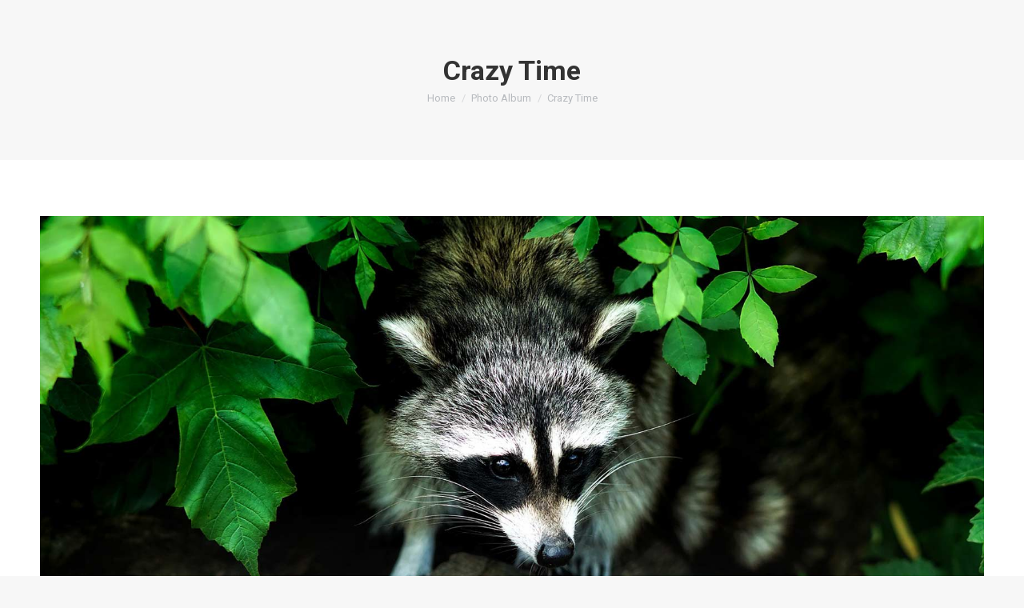

--- FILE ---
content_type: text/css
request_url: https://thespaceoutsidecreative.network/wp-content/uploads/js_composer/custom.css?ver=6.9.0
body_size: 62
content:
.masthead,
.header-space,
.dt-close-mobile-menu-icon,
.dt-mobile-header {
    display:none;
}
#page .content-bg-on.gradient-overlay-layout-list .post-entry-content {
    background-color: rgba(0, 0, 0, 0.25) !important;
}
.blog-shortcode .entry-title a, .portfolio-shortcode .entry-title a, .albums-shortcode .entry-title a, .owl-carousel.blog-carousel-shortcode .entry-title a,
.entry-meta a {
    color: #fff !important;
}
div.pp_default .pp_description {
    display: none !important;
}
.post-thumbnail .fancy-date {
    display: none;
}
#branding-bottom,
#bottom-bar .wf-float-left {
    display: none;
}